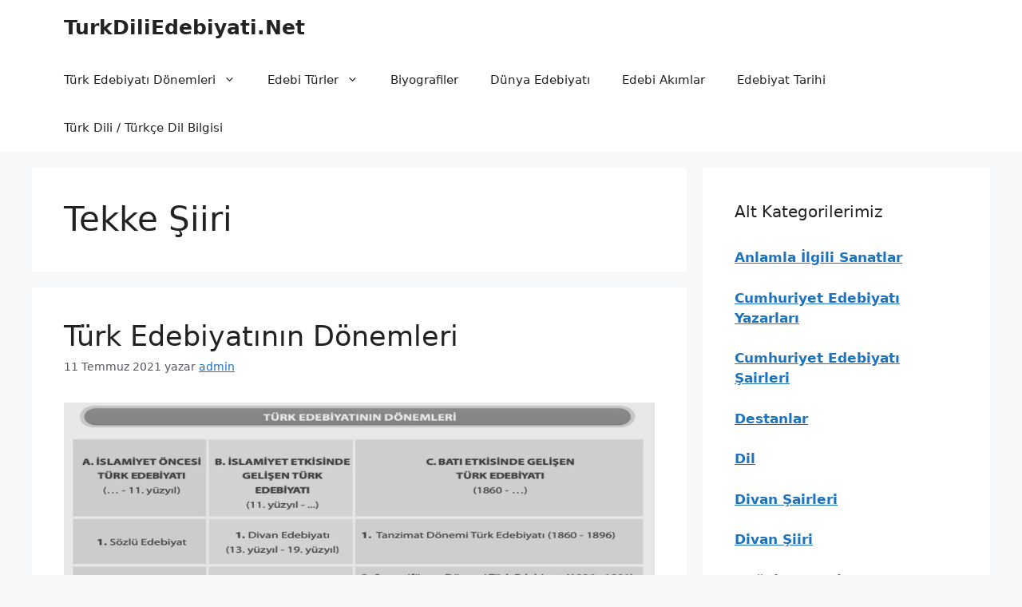

--- FILE ---
content_type: text/html; charset=UTF-8
request_url: https://www.turkdiliedebiyati.net/edebiyat/tekke-siiri/
body_size: 11710
content:
<!DOCTYPE html>
<html lang="tr" prefix="og: https://ogp.me/ns#">
<head>
	<meta charset="UTF-8">
		<style>img:is([sizes="auto" i], [sizes^="auto," i]) { contain-intrinsic-size: 3000px 1500px }</style>
	<meta name="viewport" content="width=device-width, initial-scale=1">
<!-- Rank Math&#039;a Göre Arama Motoru Optimizasyonu - https://rankmath.com/ -->
<title>Tekke Şiiri | TurkDiliEdebiyati.Net</title>
<meta name="robots" content="follow, index, max-snippet:-1, max-video-preview:-1, max-image-preview:large"/>
<link rel="canonical" href="https://www.turkdiliedebiyati.net/edebiyat/tekke-siiri/" />
<meta property="og:locale" content="tr_TR" />
<meta property="og:type" content="article" />
<meta property="og:title" content="Tekke Şiiri | TurkDiliEdebiyati.Net" />
<meta property="og:url" content="https://www.turkdiliedebiyati.net/edebiyat/tekke-siiri/" />
<meta property="og:site_name" content="TurkDiliEdebiyati.Net" />
<meta name="twitter:card" content="summary_large_image" />
<meta name="twitter:title" content="Tekke Şiiri | TurkDiliEdebiyati.Net" />
<meta name="twitter:label1" content="Yazılar" />
<meta name="twitter:data1" content="4" />
<script type="application/ld+json" class="rank-math-schema">{"@context":"https://schema.org","@graph":[{"@type":"LocalBusiness","@id":"https://www.turkdiliedebiyati.net/#organization","name":"TurkDiliEdebiyati.Net","url":"https://www.turkdiliedebiyati.net","openingHours":["Monday,Tuesday,Wednesday,Thursday,Friday,Saturday,Sunday 09:00-17:00-09:00"]},{"@type":"WebSite","@id":"https://www.turkdiliedebiyati.net/#website","url":"https://www.turkdiliedebiyati.net","name":"TurkDiliEdebiyati.Net","alternateName":"T\u00fcrk\u00e7e, T\u00fcrk Dili ve Edebiyat\u0131 \u00d6\u011fretmenleri","publisher":{"@id":"https://www.turkdiliedebiyati.net/#organization"},"inLanguage":"tr"},{"@type":"BreadcrumbList","@id":"https://www.turkdiliedebiyati.net/edebiyat/tekke-siiri/#breadcrumb","itemListElement":[{"@type":"ListItem","position":"1","item":{"@id":"https://www.turkdiliedebiyati.net","name":"T\u00fcrk Dili ve Edebiyat\u0131"}},{"@type":"ListItem","position":"2","item":{"@id":"https://www.turkdiliedebiyati.net/edebiyat/tekke-siiri/","name":"Tekke \u015eiiri"}}]},{"@type":"CollectionPage","@id":"https://www.turkdiliedebiyati.net/edebiyat/tekke-siiri/#webpage","url":"https://www.turkdiliedebiyati.net/edebiyat/tekke-siiri/","name":"Tekke \u015eiiri | TurkDiliEdebiyati.Net","isPartOf":{"@id":"https://www.turkdiliedebiyati.net/#website"},"inLanguage":"tr","breadcrumb":{"@id":"https://www.turkdiliedebiyati.net/edebiyat/tekke-siiri/#breadcrumb"}}]}</script>
<!-- /Rank Math WordPress SEO eklentisi -->

<link rel="alternate" type="application/rss+xml" title="TurkDiliEdebiyati.Net &raquo; akışı" href="https://www.turkdiliedebiyati.net/feed/" />
<link rel="alternate" type="application/rss+xml" title="TurkDiliEdebiyati.Net &raquo; yorum akışı" href="https://www.turkdiliedebiyati.net/comments/feed/" />
<link rel="alternate" type="application/rss+xml" title="TurkDiliEdebiyati.Net &raquo; Tekke Şiiri etiket akışı" href="https://www.turkdiliedebiyati.net/edebiyat/tekke-siiri/feed/" />
<link rel='stylesheet' id='wp-block-library-css' href='https://www.turkdiliedebiyati.net/wp-includes/css/dist/block-library/style.min.css?ver=6.8.3' media='all' />
<style id='classic-theme-styles-inline-css'>
/*! This file is auto-generated */
.wp-block-button__link{color:#fff;background-color:#32373c;border-radius:9999px;box-shadow:none;text-decoration:none;padding:calc(.667em + 2px) calc(1.333em + 2px);font-size:1.125em}.wp-block-file__button{background:#32373c;color:#fff;text-decoration:none}
</style>
<style id='global-styles-inline-css'>
:root{--wp--preset--aspect-ratio--square: 1;--wp--preset--aspect-ratio--4-3: 4/3;--wp--preset--aspect-ratio--3-4: 3/4;--wp--preset--aspect-ratio--3-2: 3/2;--wp--preset--aspect-ratio--2-3: 2/3;--wp--preset--aspect-ratio--16-9: 16/9;--wp--preset--aspect-ratio--9-16: 9/16;--wp--preset--color--black: #000000;--wp--preset--color--cyan-bluish-gray: #abb8c3;--wp--preset--color--white: #ffffff;--wp--preset--color--pale-pink: #f78da7;--wp--preset--color--vivid-red: #cf2e2e;--wp--preset--color--luminous-vivid-orange: #ff6900;--wp--preset--color--luminous-vivid-amber: #fcb900;--wp--preset--color--light-green-cyan: #7bdcb5;--wp--preset--color--vivid-green-cyan: #00d084;--wp--preset--color--pale-cyan-blue: #8ed1fc;--wp--preset--color--vivid-cyan-blue: #0693e3;--wp--preset--color--vivid-purple: #9b51e0;--wp--preset--color--contrast: var(--contrast);--wp--preset--color--contrast-2: var(--contrast-2);--wp--preset--color--contrast-3: var(--contrast-3);--wp--preset--color--base: var(--base);--wp--preset--color--base-2: var(--base-2);--wp--preset--color--base-3: var(--base-3);--wp--preset--color--accent: var(--accent);--wp--preset--gradient--vivid-cyan-blue-to-vivid-purple: linear-gradient(135deg,rgba(6,147,227,1) 0%,rgb(155,81,224) 100%);--wp--preset--gradient--light-green-cyan-to-vivid-green-cyan: linear-gradient(135deg,rgb(122,220,180) 0%,rgb(0,208,130) 100%);--wp--preset--gradient--luminous-vivid-amber-to-luminous-vivid-orange: linear-gradient(135deg,rgba(252,185,0,1) 0%,rgba(255,105,0,1) 100%);--wp--preset--gradient--luminous-vivid-orange-to-vivid-red: linear-gradient(135deg,rgba(255,105,0,1) 0%,rgb(207,46,46) 100%);--wp--preset--gradient--very-light-gray-to-cyan-bluish-gray: linear-gradient(135deg,rgb(238,238,238) 0%,rgb(169,184,195) 100%);--wp--preset--gradient--cool-to-warm-spectrum: linear-gradient(135deg,rgb(74,234,220) 0%,rgb(151,120,209) 20%,rgb(207,42,186) 40%,rgb(238,44,130) 60%,rgb(251,105,98) 80%,rgb(254,248,76) 100%);--wp--preset--gradient--blush-light-purple: linear-gradient(135deg,rgb(255,206,236) 0%,rgb(152,150,240) 100%);--wp--preset--gradient--blush-bordeaux: linear-gradient(135deg,rgb(254,205,165) 0%,rgb(254,45,45) 50%,rgb(107,0,62) 100%);--wp--preset--gradient--luminous-dusk: linear-gradient(135deg,rgb(255,203,112) 0%,rgb(199,81,192) 50%,rgb(65,88,208) 100%);--wp--preset--gradient--pale-ocean: linear-gradient(135deg,rgb(255,245,203) 0%,rgb(182,227,212) 50%,rgb(51,167,181) 100%);--wp--preset--gradient--electric-grass: linear-gradient(135deg,rgb(202,248,128) 0%,rgb(113,206,126) 100%);--wp--preset--gradient--midnight: linear-gradient(135deg,rgb(2,3,129) 0%,rgb(40,116,252) 100%);--wp--preset--font-size--small: 13px;--wp--preset--font-size--medium: 20px;--wp--preset--font-size--large: 36px;--wp--preset--font-size--x-large: 42px;--wp--preset--spacing--20: 0.44rem;--wp--preset--spacing--30: 0.67rem;--wp--preset--spacing--40: 1rem;--wp--preset--spacing--50: 1.5rem;--wp--preset--spacing--60: 2.25rem;--wp--preset--spacing--70: 3.38rem;--wp--preset--spacing--80: 5.06rem;--wp--preset--shadow--natural: 6px 6px 9px rgba(0, 0, 0, 0.2);--wp--preset--shadow--deep: 12px 12px 50px rgba(0, 0, 0, 0.4);--wp--preset--shadow--sharp: 6px 6px 0px rgba(0, 0, 0, 0.2);--wp--preset--shadow--outlined: 6px 6px 0px -3px rgba(255, 255, 255, 1), 6px 6px rgba(0, 0, 0, 1);--wp--preset--shadow--crisp: 6px 6px 0px rgba(0, 0, 0, 1);}:where(.is-layout-flex){gap: 0.5em;}:where(.is-layout-grid){gap: 0.5em;}body .is-layout-flex{display: flex;}.is-layout-flex{flex-wrap: wrap;align-items: center;}.is-layout-flex > :is(*, div){margin: 0;}body .is-layout-grid{display: grid;}.is-layout-grid > :is(*, div){margin: 0;}:where(.wp-block-columns.is-layout-flex){gap: 2em;}:where(.wp-block-columns.is-layout-grid){gap: 2em;}:where(.wp-block-post-template.is-layout-flex){gap: 1.25em;}:where(.wp-block-post-template.is-layout-grid){gap: 1.25em;}.has-black-color{color: var(--wp--preset--color--black) !important;}.has-cyan-bluish-gray-color{color: var(--wp--preset--color--cyan-bluish-gray) !important;}.has-white-color{color: var(--wp--preset--color--white) !important;}.has-pale-pink-color{color: var(--wp--preset--color--pale-pink) !important;}.has-vivid-red-color{color: var(--wp--preset--color--vivid-red) !important;}.has-luminous-vivid-orange-color{color: var(--wp--preset--color--luminous-vivid-orange) !important;}.has-luminous-vivid-amber-color{color: var(--wp--preset--color--luminous-vivid-amber) !important;}.has-light-green-cyan-color{color: var(--wp--preset--color--light-green-cyan) !important;}.has-vivid-green-cyan-color{color: var(--wp--preset--color--vivid-green-cyan) !important;}.has-pale-cyan-blue-color{color: var(--wp--preset--color--pale-cyan-blue) !important;}.has-vivid-cyan-blue-color{color: var(--wp--preset--color--vivid-cyan-blue) !important;}.has-vivid-purple-color{color: var(--wp--preset--color--vivid-purple) !important;}.has-black-background-color{background-color: var(--wp--preset--color--black) !important;}.has-cyan-bluish-gray-background-color{background-color: var(--wp--preset--color--cyan-bluish-gray) !important;}.has-white-background-color{background-color: var(--wp--preset--color--white) !important;}.has-pale-pink-background-color{background-color: var(--wp--preset--color--pale-pink) !important;}.has-vivid-red-background-color{background-color: var(--wp--preset--color--vivid-red) !important;}.has-luminous-vivid-orange-background-color{background-color: var(--wp--preset--color--luminous-vivid-orange) !important;}.has-luminous-vivid-amber-background-color{background-color: var(--wp--preset--color--luminous-vivid-amber) !important;}.has-light-green-cyan-background-color{background-color: var(--wp--preset--color--light-green-cyan) !important;}.has-vivid-green-cyan-background-color{background-color: var(--wp--preset--color--vivid-green-cyan) !important;}.has-pale-cyan-blue-background-color{background-color: var(--wp--preset--color--pale-cyan-blue) !important;}.has-vivid-cyan-blue-background-color{background-color: var(--wp--preset--color--vivid-cyan-blue) !important;}.has-vivid-purple-background-color{background-color: var(--wp--preset--color--vivid-purple) !important;}.has-black-border-color{border-color: var(--wp--preset--color--black) !important;}.has-cyan-bluish-gray-border-color{border-color: var(--wp--preset--color--cyan-bluish-gray) !important;}.has-white-border-color{border-color: var(--wp--preset--color--white) !important;}.has-pale-pink-border-color{border-color: var(--wp--preset--color--pale-pink) !important;}.has-vivid-red-border-color{border-color: var(--wp--preset--color--vivid-red) !important;}.has-luminous-vivid-orange-border-color{border-color: var(--wp--preset--color--luminous-vivid-orange) !important;}.has-luminous-vivid-amber-border-color{border-color: var(--wp--preset--color--luminous-vivid-amber) !important;}.has-light-green-cyan-border-color{border-color: var(--wp--preset--color--light-green-cyan) !important;}.has-vivid-green-cyan-border-color{border-color: var(--wp--preset--color--vivid-green-cyan) !important;}.has-pale-cyan-blue-border-color{border-color: var(--wp--preset--color--pale-cyan-blue) !important;}.has-vivid-cyan-blue-border-color{border-color: var(--wp--preset--color--vivid-cyan-blue) !important;}.has-vivid-purple-border-color{border-color: var(--wp--preset--color--vivid-purple) !important;}.has-vivid-cyan-blue-to-vivid-purple-gradient-background{background: var(--wp--preset--gradient--vivid-cyan-blue-to-vivid-purple) !important;}.has-light-green-cyan-to-vivid-green-cyan-gradient-background{background: var(--wp--preset--gradient--light-green-cyan-to-vivid-green-cyan) !important;}.has-luminous-vivid-amber-to-luminous-vivid-orange-gradient-background{background: var(--wp--preset--gradient--luminous-vivid-amber-to-luminous-vivid-orange) !important;}.has-luminous-vivid-orange-to-vivid-red-gradient-background{background: var(--wp--preset--gradient--luminous-vivid-orange-to-vivid-red) !important;}.has-very-light-gray-to-cyan-bluish-gray-gradient-background{background: var(--wp--preset--gradient--very-light-gray-to-cyan-bluish-gray) !important;}.has-cool-to-warm-spectrum-gradient-background{background: var(--wp--preset--gradient--cool-to-warm-spectrum) !important;}.has-blush-light-purple-gradient-background{background: var(--wp--preset--gradient--blush-light-purple) !important;}.has-blush-bordeaux-gradient-background{background: var(--wp--preset--gradient--blush-bordeaux) !important;}.has-luminous-dusk-gradient-background{background: var(--wp--preset--gradient--luminous-dusk) !important;}.has-pale-ocean-gradient-background{background: var(--wp--preset--gradient--pale-ocean) !important;}.has-electric-grass-gradient-background{background: var(--wp--preset--gradient--electric-grass) !important;}.has-midnight-gradient-background{background: var(--wp--preset--gradient--midnight) !important;}.has-small-font-size{font-size: var(--wp--preset--font-size--small) !important;}.has-medium-font-size{font-size: var(--wp--preset--font-size--medium) !important;}.has-large-font-size{font-size: var(--wp--preset--font-size--large) !important;}.has-x-large-font-size{font-size: var(--wp--preset--font-size--x-large) !important;}
:where(.wp-block-post-template.is-layout-flex){gap: 1.25em;}:where(.wp-block-post-template.is-layout-grid){gap: 1.25em;}
:where(.wp-block-columns.is-layout-flex){gap: 2em;}:where(.wp-block-columns.is-layout-grid){gap: 2em;}
:root :where(.wp-block-pullquote){font-size: 1.5em;line-height: 1.6;}
</style>
<link rel='stylesheet' id='pdfprnt_frontend-css' href='https://www.turkdiliedebiyati.net/wp-content/plugins/pdf-print/css/frontend.css?ver=2.4.4' media='all' />
<link rel='stylesheet' id='generate-style-css' href='https://www.turkdiliedebiyati.net/wp-content/themes/generatepress/assets/css/main.min.css?ver=3.6.0' media='all' />
<style id='generate-style-inline-css'>
body{background-color:var(--base-2);color:var(--contrast);}a{color:var(--accent);}a{text-decoration:underline;}.entry-title a, .site-branding a, a.button, .wp-block-button__link, .main-navigation a{text-decoration:none;}a:hover, a:focus, a:active{color:var(--contrast);}.wp-block-group__inner-container{max-width:1200px;margin-left:auto;margin-right:auto;}:root{--contrast:#222222;--contrast-2:#575760;--contrast-3:#b2b2be;--base:#f0f0f0;--base-2:#f7f8f9;--base-3:#ffffff;--accent:#1e73be;}:root .has-contrast-color{color:var(--contrast);}:root .has-contrast-background-color{background-color:var(--contrast);}:root .has-contrast-2-color{color:var(--contrast-2);}:root .has-contrast-2-background-color{background-color:var(--contrast-2);}:root .has-contrast-3-color{color:var(--contrast-3);}:root .has-contrast-3-background-color{background-color:var(--contrast-3);}:root .has-base-color{color:var(--base);}:root .has-base-background-color{background-color:var(--base);}:root .has-base-2-color{color:var(--base-2);}:root .has-base-2-background-color{background-color:var(--base-2);}:root .has-base-3-color{color:var(--base-3);}:root .has-base-3-background-color{background-color:var(--base-3);}:root .has-accent-color{color:var(--accent);}:root .has-accent-background-color{background-color:var(--accent);}.top-bar{background-color:#636363;color:#ffffff;}.top-bar a{color:#ffffff;}.top-bar a:hover{color:#303030;}.site-header{background-color:var(--base-3);}.main-title a,.main-title a:hover{color:var(--contrast);}.site-description{color:var(--contrast-2);}.mobile-menu-control-wrapper .menu-toggle,.mobile-menu-control-wrapper .menu-toggle:hover,.mobile-menu-control-wrapper .menu-toggle:focus,.has-inline-mobile-toggle #site-navigation.toggled{background-color:rgba(0, 0, 0, 0.02);}.main-navigation,.main-navigation ul ul{background-color:var(--base-3);}.main-navigation .main-nav ul li a, .main-navigation .menu-toggle, .main-navigation .menu-bar-items{color:var(--contrast);}.main-navigation .main-nav ul li:not([class*="current-menu-"]):hover > a, .main-navigation .main-nav ul li:not([class*="current-menu-"]):focus > a, .main-navigation .main-nav ul li.sfHover:not([class*="current-menu-"]) > a, .main-navigation .menu-bar-item:hover > a, .main-navigation .menu-bar-item.sfHover > a{color:var(--accent);}button.menu-toggle:hover,button.menu-toggle:focus{color:var(--contrast);}.main-navigation .main-nav ul li[class*="current-menu-"] > a{color:var(--accent);}.navigation-search input[type="search"],.navigation-search input[type="search"]:active, .navigation-search input[type="search"]:focus, .main-navigation .main-nav ul li.search-item.active > a, .main-navigation .menu-bar-items .search-item.active > a{color:var(--accent);}.main-navigation ul ul{background-color:var(--base);}.separate-containers .inside-article, .separate-containers .comments-area, .separate-containers .page-header, .one-container .container, .separate-containers .paging-navigation, .inside-page-header{background-color:var(--base-3);}.entry-title a{color:var(--contrast);}.entry-title a:hover{color:var(--contrast-2);}.entry-meta{color:var(--contrast-2);}.sidebar .widget{background-color:var(--base-3);}.footer-widgets{background-color:var(--base-3);}.site-info{background-color:var(--base-3);}input[type="text"],input[type="email"],input[type="url"],input[type="password"],input[type="search"],input[type="tel"],input[type="number"],textarea,select{color:var(--contrast);background-color:var(--base-2);border-color:var(--base);}input[type="text"]:focus,input[type="email"]:focus,input[type="url"]:focus,input[type="password"]:focus,input[type="search"]:focus,input[type="tel"]:focus,input[type="number"]:focus,textarea:focus,select:focus{color:var(--contrast);background-color:var(--base-2);border-color:var(--contrast-3);}button,html input[type="button"],input[type="reset"],input[type="submit"],a.button,a.wp-block-button__link:not(.has-background){color:#ffffff;background-color:#55555e;}button:hover,html input[type="button"]:hover,input[type="reset"]:hover,input[type="submit"]:hover,a.button:hover,button:focus,html input[type="button"]:focus,input[type="reset"]:focus,input[type="submit"]:focus,a.button:focus,a.wp-block-button__link:not(.has-background):active,a.wp-block-button__link:not(.has-background):focus,a.wp-block-button__link:not(.has-background):hover{color:#ffffff;background-color:#3f4047;}a.generate-back-to-top{background-color:rgba( 0,0,0,0.4 );color:#ffffff;}a.generate-back-to-top:hover,a.generate-back-to-top:focus{background-color:rgba( 0,0,0,0.6 );color:#ffffff;}:root{--gp-search-modal-bg-color:var(--base-3);--gp-search-modal-text-color:var(--contrast);--gp-search-modal-overlay-bg-color:rgba(0,0,0,0.2);}@media (max-width:768px){.main-navigation .menu-bar-item:hover > a, .main-navigation .menu-bar-item.sfHover > a{background:none;color:var(--contrast);}}.nav-below-header .main-navigation .inside-navigation.grid-container, .nav-above-header .main-navigation .inside-navigation.grid-container{padding:0px 20px 0px 20px;}.site-main .wp-block-group__inner-container{padding:40px;}.separate-containers .paging-navigation{padding-top:20px;padding-bottom:20px;}.entry-content .alignwide, body:not(.no-sidebar) .entry-content .alignfull{margin-left:-40px;width:calc(100% + 80px);max-width:calc(100% + 80px);}.rtl .menu-item-has-children .dropdown-menu-toggle{padding-left:20px;}.rtl .main-navigation .main-nav ul li.menu-item-has-children > a{padding-right:20px;}@media (max-width:768px){.separate-containers .inside-article, .separate-containers .comments-area, .separate-containers .page-header, .separate-containers .paging-navigation, .one-container .site-content, .inside-page-header{padding:30px;}.site-main .wp-block-group__inner-container{padding:30px;}.inside-top-bar{padding-right:30px;padding-left:30px;}.inside-header{padding-right:30px;padding-left:30px;}.widget-area .widget{padding-top:30px;padding-right:30px;padding-bottom:30px;padding-left:30px;}.footer-widgets-container{padding-top:30px;padding-right:30px;padding-bottom:30px;padding-left:30px;}.inside-site-info{padding-right:30px;padding-left:30px;}.entry-content .alignwide, body:not(.no-sidebar) .entry-content .alignfull{margin-left:-30px;width:calc(100% + 60px);max-width:calc(100% + 60px);}.one-container .site-main .paging-navigation{margin-bottom:20px;}}/* End cached CSS */.is-right-sidebar{width:30%;}.is-left-sidebar{width:30%;}.site-content .content-area{width:70%;}@media (max-width:768px){.main-navigation .menu-toggle,.sidebar-nav-mobile:not(#sticky-placeholder){display:block;}.main-navigation ul,.gen-sidebar-nav,.main-navigation:not(.slideout-navigation):not(.toggled) .main-nav > ul,.has-inline-mobile-toggle #site-navigation .inside-navigation > *:not(.navigation-search):not(.main-nav){display:none;}.nav-align-right .inside-navigation,.nav-align-center .inside-navigation{justify-content:space-between;}}
</style>
<link rel="https://api.w.org/" href="https://www.turkdiliedebiyati.net/wp-json/" /><link rel="alternate" title="JSON" type="application/json" href="https://www.turkdiliedebiyati.net/wp-json/wp/v2/tags/56" /><link rel="EditURI" type="application/rsd+xml" title="RSD" href="https://www.turkdiliedebiyati.net/xmlrpc.php?rsd" />
<meta name="generator" content="WordPress 6.8.3" />
</head>

<body class="archive tag tag-tekke-siiri tag-56 wp-embed-responsive wp-theme-generatepress right-sidebar nav-below-header separate-containers header-aligned-left dropdown-hover" itemtype="https://schema.org/Blog" itemscope>
	<a class="screen-reader-text skip-link" href="#content" title="İçeriğe atla">İçeriğe atla</a>		<header class="site-header" id="masthead" aria-label="Site"  itemtype="https://schema.org/WPHeader" itemscope>
			<div class="inside-header grid-container">
				<div class="site-branding">
						<p class="main-title" itemprop="headline">
					<a href="https://www.turkdiliedebiyati.net/" rel="home">TurkDiliEdebiyati.Net</a>
				</p>
						
					</div>			</div>
		</header>
				<nav class="main-navigation sub-menu-right" id="site-navigation" aria-label="Primary"  itemtype="https://schema.org/SiteNavigationElement" itemscope>
			<div class="inside-navigation grid-container">
								<button class="menu-toggle" aria-controls="primary-menu" aria-expanded="false">
					<span class="gp-icon icon-menu-bars"><svg viewBox="0 0 512 512" aria-hidden="true" xmlns="http://www.w3.org/2000/svg" width="1em" height="1em"><path d="M0 96c0-13.255 10.745-24 24-24h464c13.255 0 24 10.745 24 24s-10.745 24-24 24H24c-13.255 0-24-10.745-24-24zm0 160c0-13.255 10.745-24 24-24h464c13.255 0 24 10.745 24 24s-10.745 24-24 24H24c-13.255 0-24-10.745-24-24zm0 160c0-13.255 10.745-24 24-24h464c13.255 0 24 10.745 24 24s-10.745 24-24 24H24c-13.255 0-24-10.745-24-24z" /></svg><svg viewBox="0 0 512 512" aria-hidden="true" xmlns="http://www.w3.org/2000/svg" width="1em" height="1em"><path d="M71.029 71.029c9.373-9.372 24.569-9.372 33.942 0L256 222.059l151.029-151.03c9.373-9.372 24.569-9.372 33.942 0 9.372 9.373 9.372 24.569 0 33.942L289.941 256l151.03 151.029c9.372 9.373 9.372 24.569 0 33.942-9.373 9.372-24.569 9.372-33.942 0L256 289.941l-151.029 151.03c-9.373 9.372-24.569 9.372-33.942 0-9.372-9.373-9.372-24.569 0-33.942L222.059 256 71.029 104.971c-9.372-9.373-9.372-24.569 0-33.942z" /></svg></span><span class="mobile-menu">Menü</span>				</button>
				<div id="primary-menu" class="main-nav"><ul id="menu-deneme" class=" menu sf-menu"><li id="menu-item-839" class="menu-item menu-item-type-custom menu-item-object-custom menu-item-has-children menu-item-839"><a href="https://www.turkdiliedebiyati.net/turk-edebiyatinin-donemleri/">Türk Edebiyatı Dönemleri<span role="presentation" class="dropdown-menu-toggle"><span class="gp-icon icon-arrow"><svg viewBox="0 0 330 512" aria-hidden="true" xmlns="http://www.w3.org/2000/svg" width="1em" height="1em"><path d="M305.913 197.085c0 2.266-1.133 4.815-2.833 6.514L171.087 335.593c-1.7 1.7-4.249 2.832-6.515 2.832s-4.815-1.133-6.515-2.832L26.064 203.599c-1.7-1.7-2.832-4.248-2.832-6.514s1.132-4.816 2.832-6.515l14.162-14.163c1.7-1.699 3.966-2.832 6.515-2.832 2.266 0 4.815 1.133 6.515 2.832l111.316 111.317 111.316-111.317c1.7-1.699 4.249-2.832 6.515-2.832s4.815 1.133 6.515 2.832l14.162 14.163c1.7 1.7 2.833 4.249 2.833 6.515z" /></svg></span></span></a>
<ul class="sub-menu">
	<li id="menu-item-554" class="menu-item menu-item-type-taxonomy menu-item-object-category menu-item-has-children menu-item-554"><a href="https://www.turkdiliedebiyati.net/bati-etkisinde-gelisen-turk-edebiyati/">Batı Etkisinde Gelişen Türk Edebiyatı<span role="presentation" class="dropdown-menu-toggle"><span class="gp-icon icon-arrow-right"><svg viewBox="0 0 192 512" aria-hidden="true" xmlns="http://www.w3.org/2000/svg" width="1em" height="1em" fill-rule="evenodd" clip-rule="evenodd" stroke-linejoin="round" stroke-miterlimit="1.414"><path d="M178.425 256.001c0 2.266-1.133 4.815-2.832 6.515L43.599 394.509c-1.7 1.7-4.248 2.833-6.514 2.833s-4.816-1.133-6.515-2.833l-14.163-14.162c-1.699-1.7-2.832-3.966-2.832-6.515 0-2.266 1.133-4.815 2.832-6.515l111.317-111.316L16.407 144.685c-1.699-1.7-2.832-4.249-2.832-6.515s1.133-4.815 2.832-6.515l14.163-14.162c1.7-1.7 4.249-2.833 6.515-2.833s4.815 1.133 6.514 2.833l131.994 131.993c1.7 1.7 2.832 4.249 2.832 6.515z" fill-rule="nonzero" /></svg></span></span></a>
	<ul class="sub-menu">
		<li id="menu-item-840" class="menu-item menu-item-type-taxonomy menu-item-object-category menu-item-840"><a href="https://www.turkdiliedebiyati.net/bati-etkisinde-gelisen-turk-edebiyati/cumhuriyet-donemi-turk-edebiyati/">Cumhuriyet Dönemi Türk Edebiyatı</a></li>
		<li id="menu-item-842" class="menu-item menu-item-type-taxonomy menu-item-object-category menu-item-842"><a href="https://www.turkdiliedebiyati.net/bati-etkisinde-gelisen-turk-edebiyati/milli-edebiyat/">Milli Edebiyat</a></li>
		<li id="menu-item-841" class="menu-item menu-item-type-taxonomy menu-item-object-category menu-item-841"><a href="https://www.turkdiliedebiyati.net/bati-etkisinde-gelisen-turk-edebiyati/fecr-i-ati-edebiyati/">Fecr-i Ati Edebiyatı</a></li>
		<li id="menu-item-843" class="menu-item menu-item-type-taxonomy menu-item-object-category menu-item-843"><a href="https://www.turkdiliedebiyati.net/bati-etkisinde-gelisen-turk-edebiyati/servet-i-funun-edebiyati/">Servet-i Fünun Edebiyatı</a></li>
		<li id="menu-item-844" class="menu-item menu-item-type-taxonomy menu-item-object-category menu-item-844"><a href="https://www.turkdiliedebiyati.net/bati-etkisinde-gelisen-turk-edebiyati/tanzimat-edebiyati/">Tanzimat Edebiyatı</a></li>
	</ul>
</li>
	<li id="menu-item-846" class="menu-item menu-item-type-taxonomy menu-item-object-category menu-item-has-children menu-item-846"><a href="https://www.turkdiliedebiyati.net/halk-edebiyati/">Halk Edebiyatı<span role="presentation" class="dropdown-menu-toggle"><span class="gp-icon icon-arrow-right"><svg viewBox="0 0 192 512" aria-hidden="true" xmlns="http://www.w3.org/2000/svg" width="1em" height="1em" fill-rule="evenodd" clip-rule="evenodd" stroke-linejoin="round" stroke-miterlimit="1.414"><path d="M178.425 256.001c0 2.266-1.133 4.815-2.832 6.515L43.599 394.509c-1.7 1.7-4.248 2.833-6.514 2.833s-4.816-1.133-6.515-2.833l-14.163-14.162c-1.699-1.7-2.832-3.966-2.832-6.515 0-2.266 1.133-4.815 2.832-6.515l111.317-111.316L16.407 144.685c-1.699-1.7-2.832-4.249-2.832-6.515s1.133-4.815 2.832-6.515l14.163-14.162c1.7-1.7 4.249-2.833 6.515-2.833s4.815 1.133 6.514 2.833l131.994 131.993c1.7 1.7 2.832 4.249 2.832 6.515z" fill-rule="nonzero" /></svg></span></span></a>
	<ul class="sub-menu">
		<li id="menu-item-847" class="menu-item menu-item-type-taxonomy menu-item-object-category menu-item-847"><a href="https://www.turkdiliedebiyati.net/halk-edebiyati/anonim-halk-edebiyati/">Anonim Halk Edebiyatı</a></li>
		<li id="menu-item-848" class="menu-item menu-item-type-taxonomy menu-item-object-category menu-item-848"><a href="https://www.turkdiliedebiyati.net/halk-edebiyati/asik-edebiyati/">Aşık Edebiyatı</a></li>
		<li id="menu-item-849" class="menu-item menu-item-type-taxonomy menu-item-object-category menu-item-849"><a href="https://www.turkdiliedebiyati.net/halk-edebiyati/tasavvuf-edebiyati/">Tasavvuf Edebiyatı</a></li>
	</ul>
</li>
	<li id="menu-item-850" class="menu-item menu-item-type-taxonomy menu-item-object-category menu-item-850"><a href="https://www.turkdiliedebiyati.net/divan-edebiyati/">Divan Edebiyatı</a></li>
	<li id="menu-item-851" class="menu-item menu-item-type-taxonomy menu-item-object-category menu-item-851"><a href="https://www.turkdiliedebiyati.net/islamiyet-oncesi-turk-edebiyati/">İslamiyet Öncesi Türk Edebiyatı</a></li>
</ul>
</li>
<li id="menu-item-861" class="menu-item menu-item-type-custom menu-item-object-custom menu-item-has-children menu-item-861"><a href="https://www.turkdiliedebiyati.net/edebiyat/edebi-turler/">Edebi Türler<span role="presentation" class="dropdown-menu-toggle"><span class="gp-icon icon-arrow"><svg viewBox="0 0 330 512" aria-hidden="true" xmlns="http://www.w3.org/2000/svg" width="1em" height="1em"><path d="M305.913 197.085c0 2.266-1.133 4.815-2.833 6.514L171.087 335.593c-1.7 1.7-4.249 2.832-6.515 2.832s-4.815-1.133-6.515-2.832L26.064 203.599c-1.7-1.7-2.832-4.248-2.832-6.514s1.132-4.816 2.832-6.515l14.162-14.163c1.7-1.699 3.966-2.832 6.515-2.832 2.266 0 4.815 1.133 6.515 2.832l111.316 111.317 111.316-111.317c1.7-1.699 4.249-2.832 6.515-2.832s4.815 1.133 6.515 2.832l14.162 14.163c1.7 1.7 2.833 4.249 2.833 6.515z" /></svg></span></span></a>
<ul class="sub-menu">
	<li id="menu-item-858" class="menu-item menu-item-type-taxonomy menu-item-object-category menu-item-has-children menu-item-858"><a href="https://www.turkdiliedebiyati.net/siir/">Şiir<span role="presentation" class="dropdown-menu-toggle"><span class="gp-icon icon-arrow-right"><svg viewBox="0 0 192 512" aria-hidden="true" xmlns="http://www.w3.org/2000/svg" width="1em" height="1em" fill-rule="evenodd" clip-rule="evenodd" stroke-linejoin="round" stroke-miterlimit="1.414"><path d="M178.425 256.001c0 2.266-1.133 4.815-2.832 6.515L43.599 394.509c-1.7 1.7-4.248 2.833-6.514 2.833s-4.816-1.133-6.515-2.833l-14.163-14.162c-1.699-1.7-2.832-3.966-2.832-6.515 0-2.266 1.133-4.815 2.832-6.515l111.317-111.316L16.407 144.685c-1.699-1.7-2.832-4.249-2.832-6.515s1.133-4.815 2.832-6.515l14.163-14.162c1.7-1.7 4.249-2.833 6.515-2.833s4.815 1.133 6.514 2.833l131.994 131.993c1.7 1.7 2.832 4.249 2.832 6.515z" fill-rule="nonzero" /></svg></span></span></a>
	<ul class="sub-menu">
		<li id="menu-item-859" class="menu-item menu-item-type-taxonomy menu-item-object-category menu-item-859"><a href="https://www.turkdiliedebiyati.net/siir/edebi-sanatlar/">Edebi Sanatlar</a></li>
		<li id="menu-item-860" class="menu-item menu-item-type-taxonomy menu-item-object-category menu-item-860"><a href="https://www.turkdiliedebiyati.net/siir/nazim-bicimleri/">Nazım Biçimleri (Şekilleri)</a></li>
	</ul>
</li>
	<li id="menu-item-857" class="menu-item menu-item-type-taxonomy menu-item-object-category menu-item-857"><a href="https://www.turkdiliedebiyati.net/roman/">Roman</a></li>
	<li id="menu-item-856" class="menu-item menu-item-type-taxonomy menu-item-object-category menu-item-856"><a href="https://www.turkdiliedebiyati.net/kitap-ozetleri/">Kitap Özetleri</a></li>
	<li id="menu-item-855" class="menu-item menu-item-type-taxonomy menu-item-object-category menu-item-855"><a href="https://www.turkdiliedebiyati.net/hikaye-oyku/">Hikaye (Öykü)</a></li>
	<li id="menu-item-559" class="menu-item menu-item-type-taxonomy menu-item-object-category menu-item-559"><a href="https://www.turkdiliedebiyati.net/tiyatro/">Tiyatro</a></li>
</ul>
</li>
<li id="menu-item-852" class="menu-item menu-item-type-taxonomy menu-item-object-category menu-item-852"><a href="https://www.turkdiliedebiyati.net/biyografiler/">Biyografiler</a></li>
<li id="menu-item-853" class="menu-item menu-item-type-taxonomy menu-item-object-category menu-item-853"><a href="https://www.turkdiliedebiyati.net/dunya-edebiyati/">Dünya Edebiyatı</a></li>
<li id="menu-item-1367" class="menu-item menu-item-type-taxonomy menu-item-object-category menu-item-1367"><a href="https://www.turkdiliedebiyati.net/edebi-akimlar/">Edebi Akımlar</a></li>
<li id="menu-item-854" class="menu-item menu-item-type-taxonomy menu-item-object-category menu-item-854"><a href="https://www.turkdiliedebiyati.net/edebiyat-tarihi/">Edebiyat Tarihi</a></li>
<li id="menu-item-560" class="menu-item menu-item-type-taxonomy menu-item-object-category menu-item-560"><a href="https://www.turkdiliedebiyati.net/turk-dili-turkce/">Türk Dili / Türkçe Dil Bilgisi</a></li>
</ul></div>			</div>
		</nav>
		
	<div class="site grid-container container hfeed" id="page">
				<div class="site-content" id="content">
			
	<div class="content-area" id="primary">
		<main class="site-main" id="main">
					<header class="page-header" aria-label="Page">
			
			<h1 class="page-title">
				Tekke Şiiri			</h1>

					</header>
		<article id="post-1581" class="post-1581 post type-post status-publish format-standard has-post-thumbnail hentry category-genel-edebiyat-bilgileri category-anonim-halk-edebiyati category-asik-edebiyati category-bati-etkisinde-gelisen-turk-edebiyati category-cumhuriyet-donemi-turk-edebiyati category-divan-edebiyati category-dunya-edebiyati category-edebi-akimlar category-edebi-turler category-edebiyat-tarihi category-fecr-i-ati-edebiyati category-halk-edebiyati category-islamiyet-oncesi-turk-edebiyati category-milli-edebiyat category-roman category-servet-i-funun-edebiyati category-siir category-tanzimat-edebiyati category-tasavvuf-edebiyati category-tiyatro category-turk-tiyatrosu tag-cumhuriyet-edebiyati-sairleri tag-cumhuriyet-edebiyati-yazarlari tag-divan-sairleri tag-eski-turk-edebiyati tag-fecr-i-ati-sanatcilari tag-hikaye-yazarlari tag-yazili-edebiyat tag-milli-edebiyat-donemi-yazarlari tag-roman-yazarlari tag-sairlerin-hayati tag-sozlu-edebiyat tag-tasavvuf-siiri tag-tekke-siiri" itemtype="https://schema.org/CreativeWork" itemscope>
	<div class="inside-article">
					<header class="entry-header">
				<h2 class="entry-title" itemprop="headline"><a href="https://www.turkdiliedebiyati.net/turk-edebiyatinin-donemleri/" rel="bookmark">Türk Edebiyatının Dönemleri</a></h2>		<div class="entry-meta">
			<span class="posted-on"><time class="updated" datetime="2023-11-13T12:31:05+03:00" itemprop="dateModified">13 Kasım 2023</time><time class="entry-date published" datetime="2021-07-11T03:04:56+03:00" itemprop="datePublished">11 Temmuz 2021</time></span> <span class="byline">yazar <span class="author vcard" itemprop="author" itemtype="https://schema.org/Person" itemscope><a class="url fn n" href="https://www.turkdiliedebiyati.net/author/admin/" title="admin tarafından yazılmış tüm yazıları görüntüle" rel="author" itemprop="url"><span class="author-name" itemprop="name">admin</span></a></span></span> 		</div>
					</header>
			<div class="post-image">
						
						<a href="https://www.turkdiliedebiyati.net/turk-edebiyatinin-donemleri/">
							<img width="1114" height="625" src="https://www.turkdiliedebiyati.net/wp-content/uploads/2023/06/Turk-Edebiyatinin-Donemler.jpg" class="attachment-full size-full wp-post-image" alt="Türk Edebiyatının Dönemleri Turk Edebiyatinin Donemler" itemprop="image" decoding="async" fetchpriority="high" srcset="https://www.turkdiliedebiyati.net/wp-content/uploads/2023/06/Turk-Edebiyatinin-Donemler.jpg 1114w, https://www.turkdiliedebiyati.net/wp-content/uploads/2023/06/Turk-Edebiyatinin-Donemler-300x168.jpg 300w, https://www.turkdiliedebiyati.net/wp-content/uploads/2023/06/Turk-Edebiyatinin-Donemler-1024x575.jpg 1024w, https://www.turkdiliedebiyati.net/wp-content/uploads/2023/06/Turk-Edebiyatinin-Donemler-768x431.jpg 768w, https://www.turkdiliedebiyati.net/wp-content/uploads/2023/06/Turk-Edebiyatinin-Donemler-107x60.jpg 107w" sizes="(max-width: 1114px) 100vw, 1114px" title="Türk Edebiyatının Dönemleri 1 Tekke Şiiri">
						</a>
					</div>
			<div class="entry-summary" itemprop="text">
				<p>Türk Edebiyatının Dönemleri Nelerdir Türk edebiyatının evrimini anlamak için, edebiyat tarihini ana dönemlere ayırmak, tarihsel süreçlerin gereksinimlerine uygun bir yaklaşımı zorunlu kılar. Türk tarihi, sadece edebiyatın değil, aynı zamanda diğer sosyal kurumların incelenmesi açısından da üç ana döneme ayrılır: A. İslamlıktan Önceki Türk Edebiyatı: Türk edebiyatının ilk dönemi, İslâmiyet öncesi dönemde şekillenmiştir. Bu dönemde, Türklerin &#8230; <a title="Türk Edebiyatının Dönemleri" class="read-more" href="https://www.turkdiliedebiyati.net/turk-edebiyatinin-donemleri/" aria-label="Read more about Türk Edebiyatının Dönemleri">Devamını oku</a></p>
			</div>

				<footer class="entry-meta" aria-label="Entry meta">
			<span class="cat-links"><span class="gp-icon icon-categories"><svg viewBox="0 0 512 512" aria-hidden="true" xmlns="http://www.w3.org/2000/svg" width="1em" height="1em"><path d="M0 112c0-26.51 21.49-48 48-48h110.014a48 48 0 0143.592 27.907l12.349 26.791A16 16 0 00228.486 128H464c26.51 0 48 21.49 48 48v224c0 26.51-21.49 48-48 48H48c-26.51 0-48-21.49-48-48V112z" /></svg></span><span class="screen-reader-text">Kategoriler </span><a href="https://www.turkdiliedebiyati.net/genel-edebiyat-bilgileri/" rel="category tag">Genel Edebiyat Bilgileri</a>, <a href="https://www.turkdiliedebiyati.net/halk-edebiyati/anonim-halk-edebiyati/" rel="category tag">Anonim Halk Edebiyatı</a>, <a href="https://www.turkdiliedebiyati.net/halk-edebiyati/asik-edebiyati/" rel="category tag">Aşık Edebiyatı</a>, <a href="https://www.turkdiliedebiyati.net/bati-etkisinde-gelisen-turk-edebiyati/" rel="category tag">Batı Etkisinde Gelişen Türk Edebiyatı</a>, <a href="https://www.turkdiliedebiyati.net/bati-etkisinde-gelisen-turk-edebiyati/cumhuriyet-donemi-turk-edebiyati/" rel="category tag">Cumhuriyet Dönemi Türk Edebiyatı</a>, <a href="https://www.turkdiliedebiyati.net/divan-edebiyati/" rel="category tag">Divan Edebiyatı</a>, <a href="https://www.turkdiliedebiyati.net/dunya-edebiyati/" rel="category tag">Dünya Edebiyatı</a>, <a href="https://www.turkdiliedebiyati.net/edebi-akimlar/" rel="category tag">Edebi Akımlar</a>, <a href="https://www.turkdiliedebiyati.net/edebi-turler/" rel="category tag">Edebi Türler</a>, <a href="https://www.turkdiliedebiyati.net/edebiyat-tarihi/" rel="category tag">Edebiyat Tarihi</a>, <a href="https://www.turkdiliedebiyati.net/bati-etkisinde-gelisen-turk-edebiyati/fecr-i-ati-edebiyati/" rel="category tag">Fecr-i Ati Edebiyatı</a>, <a href="https://www.turkdiliedebiyati.net/halk-edebiyati/" rel="category tag">Halk Edebiyatı</a>, <a href="https://www.turkdiliedebiyati.net/islamiyet-oncesi-turk-edebiyati/" rel="category tag">İslamiyet Öncesi Türk Edebiyatı</a>, <a href="https://www.turkdiliedebiyati.net/bati-etkisinde-gelisen-turk-edebiyati/milli-edebiyat/" rel="category tag">Milli Edebiyat</a>, <a href="https://www.turkdiliedebiyati.net/roman/" rel="category tag">Roman</a>, <a href="https://www.turkdiliedebiyati.net/bati-etkisinde-gelisen-turk-edebiyati/servet-i-funun-edebiyati/" rel="category tag">Servet-i Fünun Edebiyatı</a>, <a href="https://www.turkdiliedebiyati.net/siir/" rel="category tag">Şiir</a>, <a href="https://www.turkdiliedebiyati.net/bati-etkisinde-gelisen-turk-edebiyati/tanzimat-edebiyati/" rel="category tag">Tanzimat Edebiyatı</a>, <a href="https://www.turkdiliedebiyati.net/halk-edebiyati/tasavvuf-edebiyati/" rel="category tag">Tasavvuf Edebiyatı</a>, <a href="https://www.turkdiliedebiyati.net/tiyatro/" rel="category tag">Tiyatro</a>, <a href="https://www.turkdiliedebiyati.net/tiyatro/turk-tiyatrosu/" rel="category tag">Türk Tiyatrosu</a></span> <span class="tags-links"><span class="gp-icon icon-tags"><svg viewBox="0 0 512 512" aria-hidden="true" xmlns="http://www.w3.org/2000/svg" width="1em" height="1em"><path d="M20 39.5c-8.836 0-16 7.163-16 16v176c0 4.243 1.686 8.313 4.687 11.314l224 224c6.248 6.248 16.378 6.248 22.626 0l176-176c6.244-6.244 6.25-16.364.013-22.615l-223.5-224A15.999 15.999 0 00196.5 39.5H20zm56 96c0-13.255 10.745-24 24-24s24 10.745 24 24-10.745 24-24 24-24-10.745-24-24z"/><path d="M259.515 43.015c4.686-4.687 12.284-4.687 16.97 0l228 228c4.686 4.686 4.686 12.284 0 16.97l-180 180c-4.686 4.687-12.284 4.687-16.97 0-4.686-4.686-4.686-12.284 0-16.97L479.029 279.5 259.515 59.985c-4.686-4.686-4.686-12.284 0-16.97z" /></svg></span><span class="screen-reader-text">Etiketler </span><a href="https://www.turkdiliedebiyati.net/edebiyat/cumhuriyet-edebiyati-sairleri/" rel="tag">Cumhuriyet Edebiyatı Şairleri</a>, <a href="https://www.turkdiliedebiyati.net/edebiyat/cumhuriyet-edebiyati-yazarlari/" rel="tag">Cumhuriyet Edebiyatı Yazarları</a>, <a href="https://www.turkdiliedebiyati.net/edebiyat/divan-sairleri/" rel="tag">Divan Şairleri</a>, <a href="https://www.turkdiliedebiyati.net/edebiyat/eski-turk-edebiyati/" rel="tag">Eski Türk Edebiyatı</a>, <a href="https://www.turkdiliedebiyati.net/edebiyat/fecr-i-ati-sanatcilari/" rel="tag">Fecr-i Ati Sanatçıları</a>, <a href="https://www.turkdiliedebiyati.net/edebiyat/hikaye-yazarlari/" rel="tag">Hikaye Yazarları</a>, <a href="https://www.turkdiliedebiyati.net/edebiyat/yazili-edebiyat/" rel="tag">İslamiyet Öncesi Yazılı Edebiyat Dönemi</a>, <a href="https://www.turkdiliedebiyati.net/edebiyat/milli-edebiyat-donemi-yazarlari/" rel="tag">milli edebiyat dönemi yazarları</a>, <a href="https://www.turkdiliedebiyati.net/edebiyat/roman-yazarlari/" rel="tag">Roman Yazarları</a>, <a href="https://www.turkdiliedebiyati.net/edebiyat/sairlerin-hayati/" rel="tag">Şairlerin Hayatı</a>, <a href="https://www.turkdiliedebiyati.net/edebiyat/sozlu-edebiyat/" rel="tag">Sözlü Edebiyat</a>, <a href="https://www.turkdiliedebiyati.net/edebiyat/tasavvuf-siiri/" rel="tag">Tasavvuf Şiiri</a>, <a href="https://www.turkdiliedebiyati.net/edebiyat/tekke-siiri/" rel="tag">Tekke Şiiri</a></span> <span class="comments-link"><span class="gp-icon icon-comments"><svg viewBox="0 0 512 512" aria-hidden="true" xmlns="http://www.w3.org/2000/svg" width="1em" height="1em"><path d="M132.838 329.973a435.298 435.298 0 0016.769-9.004c13.363-7.574 26.587-16.142 37.419-25.507 7.544.597 15.27.925 23.098.925 54.905 0 105.634-15.311 143.285-41.28 23.728-16.365 43.115-37.692 54.155-62.645 54.739 22.205 91.498 63.272 91.498 110.286 0 42.186-29.558 79.498-75.09 102.828 23.46 49.216 75.09 101.709 75.09 101.709s-115.837-38.35-154.424-78.46c-9.956 1.12-20.297 1.758-30.793 1.758-88.727 0-162.927-43.071-181.007-100.61z"/><path d="M383.371 132.502c0 70.603-82.961 127.787-185.216 127.787-10.496 0-20.837-.639-30.793-1.757-38.587 40.093-154.424 78.429-154.424 78.429s51.63-52.472 75.09-101.67c-45.532-23.321-75.09-60.619-75.09-102.79C12.938 61.9 95.9 4.716 198.155 4.716 300.41 4.715 383.37 61.9 383.37 132.502z" /></svg></span><a href="https://www.turkdiliedebiyati.net/turk-edebiyatinin-donemleri/#respond">Yorum yap</a></span> 		</footer>
			</div>
</article>
<article id="post-328" class="post-328 post type-post status-publish format-standard hentry category-divan-edebiyati category-nazim-bicimleri category-siir tag-divan-siiri tag-edebi-turler tag-eski-turk-edebiyati tag-tasavvuf-siiri tag-tekke-siiri" itemtype="https://schema.org/CreativeWork" itemscope>
	<div class="inside-article">
					<header class="entry-header">
				<h2 class="entry-title" itemprop="headline"><a href="https://www.turkdiliedebiyati.net/mesnevi/" rel="bookmark">Mesnevi</a></h2>		<div class="entry-meta">
			<span class="posted-on"><time class="updated" datetime="2021-07-11T23:20:28+03:00" itemprop="dateModified">11 Temmuz 2021</time><time class="entry-date published" datetime="2021-07-06T22:52:09+03:00" itemprop="datePublished">6 Temmuz 2021</time></span> <span class="byline">yazar <span class="author vcard" itemprop="author" itemtype="https://schema.org/Person" itemscope><a class="url fn n" href="https://www.turkdiliedebiyati.net/author/admin/" title="admin tarafından yazılmış tüm yazıları görüntüle" rel="author" itemprop="url"><span class="author-name" itemprop="name">admin</span></a></span></span> 		</div>
					</header>
			
			<div class="entry-summary" itemprop="text">
				<p>Mesnevi Nedir Ne demektir Hakkında Kısaca Bilgi Mesnevide tüm beyitlerin mısraları kendi içerisinde uyaklı, aruz ölçüsünün kısa vezinleriyle kaleme alınan, divan edebiyatının en geniş ve uzun nazım şekline mesnevi adı verilmektedir. Mesnevi nazım biçimi Fars edebiyatının yani günümüzdeki İranlıların nazım şeklidir. Fakat Türk edebiyatında kaleme alınmış mesneviler Fars edebiyatında yazılmış olanlar kadar güzeldir. Divan edebiyatında &#8230; <a title="Mesnevi" class="read-more" href="https://www.turkdiliedebiyati.net/mesnevi/" aria-label="Read more about Mesnevi">Devamını oku</a></p>
			</div>

				<footer class="entry-meta" aria-label="Entry meta">
			<span class="cat-links"><span class="gp-icon icon-categories"><svg viewBox="0 0 512 512" aria-hidden="true" xmlns="http://www.w3.org/2000/svg" width="1em" height="1em"><path d="M0 112c0-26.51 21.49-48 48-48h110.014a48 48 0 0143.592 27.907l12.349 26.791A16 16 0 00228.486 128H464c26.51 0 48 21.49 48 48v224c0 26.51-21.49 48-48 48H48c-26.51 0-48-21.49-48-48V112z" /></svg></span><span class="screen-reader-text">Kategoriler </span><a href="https://www.turkdiliedebiyati.net/divan-edebiyati/" rel="category tag">Divan Edebiyatı</a>, <a href="https://www.turkdiliedebiyati.net/siir/nazim-bicimleri/" rel="category tag">Nazım Biçimleri (Şekilleri)</a>, <a href="https://www.turkdiliedebiyati.net/siir/" rel="category tag">Şiir</a></span> <span class="tags-links"><span class="gp-icon icon-tags"><svg viewBox="0 0 512 512" aria-hidden="true" xmlns="http://www.w3.org/2000/svg" width="1em" height="1em"><path d="M20 39.5c-8.836 0-16 7.163-16 16v176c0 4.243 1.686 8.313 4.687 11.314l224 224c6.248 6.248 16.378 6.248 22.626 0l176-176c6.244-6.244 6.25-16.364.013-22.615l-223.5-224A15.999 15.999 0 00196.5 39.5H20zm56 96c0-13.255 10.745-24 24-24s24 10.745 24 24-10.745 24-24 24-24-10.745-24-24z"/><path d="M259.515 43.015c4.686-4.687 12.284-4.687 16.97 0l228 228c4.686 4.686 4.686 12.284 0 16.97l-180 180c-4.686 4.687-12.284 4.687-16.97 0-4.686-4.686-4.686-12.284 0-16.97L479.029 279.5 259.515 59.985c-4.686-4.686-4.686-12.284 0-16.97z" /></svg></span><span class="screen-reader-text">Etiketler </span><a href="https://www.turkdiliedebiyati.net/edebiyat/divan-siiri/" rel="tag">Divan Şiiri</a>, <a href="https://www.turkdiliedebiyati.net/edebiyat/edebi-turler/" rel="tag">Edebi Türler</a>, <a href="https://www.turkdiliedebiyati.net/edebiyat/eski-turk-edebiyati/" rel="tag">Eski Türk Edebiyatı</a>, <a href="https://www.turkdiliedebiyati.net/edebiyat/tasavvuf-siiri/" rel="tag">Tasavvuf Şiiri</a>, <a href="https://www.turkdiliedebiyati.net/edebiyat/tekke-siiri/" rel="tag">Tekke Şiiri</a></span> <span class="comments-link"><span class="gp-icon icon-comments"><svg viewBox="0 0 512 512" aria-hidden="true" xmlns="http://www.w3.org/2000/svg" width="1em" height="1em"><path d="M132.838 329.973a435.298 435.298 0 0016.769-9.004c13.363-7.574 26.587-16.142 37.419-25.507 7.544.597 15.27.925 23.098.925 54.905 0 105.634-15.311 143.285-41.28 23.728-16.365 43.115-37.692 54.155-62.645 54.739 22.205 91.498 63.272 91.498 110.286 0 42.186-29.558 79.498-75.09 102.828 23.46 49.216 75.09 101.709 75.09 101.709s-115.837-38.35-154.424-78.46c-9.956 1.12-20.297 1.758-30.793 1.758-88.727 0-162.927-43.071-181.007-100.61z"/><path d="M383.371 132.502c0 70.603-82.961 127.787-185.216 127.787-10.496 0-20.837-.639-30.793-1.757-38.587 40.093-154.424 78.429-154.424 78.429s51.63-52.472 75.09-101.67c-45.532-23.321-75.09-60.619-75.09-102.79C12.938 61.9 95.9 4.716 198.155 4.716 300.41 4.715 383.37 61.9 383.37 132.502z" /></svg></span><a href="https://www.turkdiliedebiyati.net/mesnevi/#respond">Yorum yap</a></span> 		</footer>
			</div>
</article>
<article id="post-98" class="post-98 post type-post status-publish format-standard hentry category-tasavvuf-edebiyati category-divan-edebiyati category-siir tag-tasavvuf-sairleri tag-tasavvuf-siiri tag-tekke-siiri" itemtype="https://schema.org/CreativeWork" itemscope>
	<div class="inside-article">
					<header class="entry-header">
				<h2 class="entry-title" itemprop="headline"><a href="https://www.turkdiliedebiyati.net/mevlana-celaleddin-i-rumi/" rel="bookmark">Mevlana Celaleddin-i Rumi</a></h2>		<div class="entry-meta">
			<span class="posted-on"><time class="updated" datetime="2021-07-11T23:07:37+03:00" itemprop="dateModified">11 Temmuz 2021</time><time class="entry-date published" datetime="2021-06-11T17:55:29+03:00" itemprop="datePublished">11 Haziran 2021</time></span> <span class="byline">yazar <span class="author vcard" itemprop="author" itemtype="https://schema.org/Person" itemscope><a class="url fn n" href="https://www.turkdiliedebiyati.net/author/admin/" title="admin tarafından yazılmış tüm yazıları görüntüle" rel="author" itemprop="url"><span class="author-name" itemprop="name">admin</span></a></span></span> 		</div>
					</header>
			
			<div class="entry-summary" itemprop="text">
				<p>Mevlana Celaleddin-i Rumi Hayatı Şiirleri Kişiliği (1207-1273) 13. yüzyıl sanatçısıdır. Mevlana, büyük bir mutasavvıf, şair, bilgin, düşünür olan sanatçının asıl adı Muhammed, lakabı Celalleddin-i Rumi’dir. Sanatçı, şiirlerinde Şems, Şems-i Tebrîzî, Hâmûş ifadelerini de mahlas olarak sıkça kullanmıştır. Yapıtlarında tasavvuf düşüncesini işleyen santçının hayatındaki dönüm noktalarından biri Şems-i Tebrîzî ile tanışmasıdır. Ölümü “Şeb-i arus”a (düğün gecesine) &#8230; <a title="Mevlana Celaleddin-i Rumi" class="read-more" href="https://www.turkdiliedebiyati.net/mevlana-celaleddin-i-rumi/" aria-label="Read more about Mevlana Celaleddin-i Rumi">Devamını oku</a></p>
			</div>

				<footer class="entry-meta" aria-label="Entry meta">
			<span class="cat-links"><span class="gp-icon icon-categories"><svg viewBox="0 0 512 512" aria-hidden="true" xmlns="http://www.w3.org/2000/svg" width="1em" height="1em"><path d="M0 112c0-26.51 21.49-48 48-48h110.014a48 48 0 0143.592 27.907l12.349 26.791A16 16 0 00228.486 128H464c26.51 0 48 21.49 48 48v224c0 26.51-21.49 48-48 48H48c-26.51 0-48-21.49-48-48V112z" /></svg></span><span class="screen-reader-text">Kategoriler </span><a href="https://www.turkdiliedebiyati.net/halk-edebiyati/tasavvuf-edebiyati/" rel="category tag">Tasavvuf Edebiyatı</a>, <a href="https://www.turkdiliedebiyati.net/divan-edebiyati/" rel="category tag">Divan Edebiyatı</a>, <a href="https://www.turkdiliedebiyati.net/siir/" rel="category tag">Şiir</a></span> <span class="tags-links"><span class="gp-icon icon-tags"><svg viewBox="0 0 512 512" aria-hidden="true" xmlns="http://www.w3.org/2000/svg" width="1em" height="1em"><path d="M20 39.5c-8.836 0-16 7.163-16 16v176c0 4.243 1.686 8.313 4.687 11.314l224 224c6.248 6.248 16.378 6.248 22.626 0l176-176c6.244-6.244 6.25-16.364.013-22.615l-223.5-224A15.999 15.999 0 00196.5 39.5H20zm56 96c0-13.255 10.745-24 24-24s24 10.745 24 24-10.745 24-24 24-24-10.745-24-24z"/><path d="M259.515 43.015c4.686-4.687 12.284-4.687 16.97 0l228 228c4.686 4.686 4.686 12.284 0 16.97l-180 180c-4.686 4.687-12.284 4.687-16.97 0-4.686-4.686-4.686-12.284 0-16.97L479.029 279.5 259.515 59.985c-4.686-4.686-4.686-12.284 0-16.97z" /></svg></span><span class="screen-reader-text">Etiketler </span><a href="https://www.turkdiliedebiyati.net/edebiyat/tasavvuf-sairleri/" rel="tag">Tasavvuf Şairleri</a>, <a href="https://www.turkdiliedebiyati.net/edebiyat/tasavvuf-siiri/" rel="tag">Tasavvuf Şiiri</a>, <a href="https://www.turkdiliedebiyati.net/edebiyat/tekke-siiri/" rel="tag">Tekke Şiiri</a></span> <span class="comments-link"><span class="gp-icon icon-comments"><svg viewBox="0 0 512 512" aria-hidden="true" xmlns="http://www.w3.org/2000/svg" width="1em" height="1em"><path d="M132.838 329.973a435.298 435.298 0 0016.769-9.004c13.363-7.574 26.587-16.142 37.419-25.507 7.544.597 15.27.925 23.098.925 54.905 0 105.634-15.311 143.285-41.28 23.728-16.365 43.115-37.692 54.155-62.645 54.739 22.205 91.498 63.272 91.498 110.286 0 42.186-29.558 79.498-75.09 102.828 23.46 49.216 75.09 101.709 75.09 101.709s-115.837-38.35-154.424-78.46c-9.956 1.12-20.297 1.758-30.793 1.758-88.727 0-162.927-43.071-181.007-100.61z"/><path d="M383.371 132.502c0 70.603-82.961 127.787-185.216 127.787-10.496 0-20.837-.639-30.793-1.757-38.587 40.093-154.424 78.429-154.424 78.429s51.63-52.472 75.09-101.67c-45.532-23.321-75.09-60.619-75.09-102.79C12.938 61.9 95.9 4.716 198.155 4.716 300.41 4.715 383.37 61.9 383.37 132.502z" /></svg></span><a href="https://www.turkdiliedebiyati.net/mevlana-celaleddin-i-rumi/#respond">Yorum yap</a></span> 		</footer>
			</div>
</article>
<article id="post-49" class="post-49 post type-post status-publish format-standard hentry category-tasavvuf-edebiyati category-nazim-bicimleri tag-halk-siiri tag-siir-bilgisi tag-tasavvuf-siiri tag-tekke-siiri" itemtype="https://schema.org/CreativeWork" itemscope>
	<div class="inside-article">
					<header class="entry-header">
				<h2 class="entry-title" itemprop="headline"><a href="https://www.turkdiliedebiyati.net/tasavvuf-siiri-nazim-sekilleri/" rel="bookmark">Tasavvuf Şiiri Nazım Şekilleri</a></h2>		<div class="entry-meta">
			<span class="posted-on"><time class="updated" datetime="2021-07-11T22:32:44+03:00" itemprop="dateModified">11 Temmuz 2021</time><time class="entry-date published" datetime="2021-06-11T02:21:19+03:00" itemprop="datePublished">11 Haziran 2021</time></span> <span class="byline">yazar <span class="author vcard" itemprop="author" itemtype="https://schema.org/Person" itemscope><a class="url fn n" href="https://www.turkdiliedebiyati.net/author/admin/" title="admin tarafından yazılmış tüm yazıları görüntüle" rel="author" itemprop="url"><span class="author-name" itemprop="name">admin</span></a></span></span> 		</div>
					</header>
			
			<div class="entry-summary" itemprop="text">
				<p>Türk edebiyatındaki tekke şiirinde görülen ve dinsel içerikli konuları işleyen ilahi, hikmet, nefes, deme, nutuk, şathiye gibi ürünler nazım biçimlerinden değil birer nazım türüdür. Koşma tipi nazım biçimiyle ve genellikle hecenin 7, 8 ve 11 ’li kalıplarıyla söylenir. Dörtlük sayısı 3 ve 7’dir. İlahi nefes ve demeler bestelenelerek söylenir. Uyak düzeni abab / cccb / &#8230; <a title="Tasavvuf Şiiri Nazım Şekilleri" class="read-more" href="https://www.turkdiliedebiyati.net/tasavvuf-siiri-nazim-sekilleri/" aria-label="Read more about Tasavvuf Şiiri Nazım Şekilleri">Devamını oku</a></p>
			</div>

				<footer class="entry-meta" aria-label="Entry meta">
			<span class="cat-links"><span class="gp-icon icon-categories"><svg viewBox="0 0 512 512" aria-hidden="true" xmlns="http://www.w3.org/2000/svg" width="1em" height="1em"><path d="M0 112c0-26.51 21.49-48 48-48h110.014a48 48 0 0143.592 27.907l12.349 26.791A16 16 0 00228.486 128H464c26.51 0 48 21.49 48 48v224c0 26.51-21.49 48-48 48H48c-26.51 0-48-21.49-48-48V112z" /></svg></span><span class="screen-reader-text">Kategoriler </span><a href="https://www.turkdiliedebiyati.net/halk-edebiyati/tasavvuf-edebiyati/" rel="category tag">Tasavvuf Edebiyatı</a>, <a href="https://www.turkdiliedebiyati.net/siir/nazim-bicimleri/" rel="category tag">Nazım Biçimleri (Şekilleri)</a></span> <span class="tags-links"><span class="gp-icon icon-tags"><svg viewBox="0 0 512 512" aria-hidden="true" xmlns="http://www.w3.org/2000/svg" width="1em" height="1em"><path d="M20 39.5c-8.836 0-16 7.163-16 16v176c0 4.243 1.686 8.313 4.687 11.314l224 224c6.248 6.248 16.378 6.248 22.626 0l176-176c6.244-6.244 6.25-16.364.013-22.615l-223.5-224A15.999 15.999 0 00196.5 39.5H20zm56 96c0-13.255 10.745-24 24-24s24 10.745 24 24-10.745 24-24 24-24-10.745-24-24z"/><path d="M259.515 43.015c4.686-4.687 12.284-4.687 16.97 0l228 228c4.686 4.686 4.686 12.284 0 16.97l-180 180c-4.686 4.687-12.284 4.687-16.97 0-4.686-4.686-4.686-12.284 0-16.97L479.029 279.5 259.515 59.985c-4.686-4.686-4.686-12.284 0-16.97z" /></svg></span><span class="screen-reader-text">Etiketler </span><a href="https://www.turkdiliedebiyati.net/edebiyat/halk-siiri/" rel="tag">Halk Şiiri</a>, <a href="https://www.turkdiliedebiyati.net/edebiyat/siir-bilgisi/" rel="tag">Şiir Bilgisi</a>, <a href="https://www.turkdiliedebiyati.net/edebiyat/tasavvuf-siiri/" rel="tag">Tasavvuf Şiiri</a>, <a href="https://www.turkdiliedebiyati.net/edebiyat/tekke-siiri/" rel="tag">Tekke Şiiri</a></span> <span class="comments-link"><span class="gp-icon icon-comments"><svg viewBox="0 0 512 512" aria-hidden="true" xmlns="http://www.w3.org/2000/svg" width="1em" height="1em"><path d="M132.838 329.973a435.298 435.298 0 0016.769-9.004c13.363-7.574 26.587-16.142 37.419-25.507 7.544.597 15.27.925 23.098.925 54.905 0 105.634-15.311 143.285-41.28 23.728-16.365 43.115-37.692 54.155-62.645 54.739 22.205 91.498 63.272 91.498 110.286 0 42.186-29.558 79.498-75.09 102.828 23.46 49.216 75.09 101.709 75.09 101.709s-115.837-38.35-154.424-78.46c-9.956 1.12-20.297 1.758-30.793 1.758-88.727 0-162.927-43.071-181.007-100.61z"/><path d="M383.371 132.502c0 70.603-82.961 127.787-185.216 127.787-10.496 0-20.837-.639-30.793-1.757-38.587 40.093-154.424 78.429-154.424 78.429s51.63-52.472 75.09-101.67c-45.532-23.321-75.09-60.619-75.09-102.79C12.938 61.9 95.9 4.716 198.155 4.716 300.41 4.715 383.37 61.9 383.37 132.502z" /></svg></span><a href="https://www.turkdiliedebiyati.net/tasavvuf-siiri-nazim-sekilleri/#respond">Yorum yap</a></span> 		</footer>
			</div>
</article>
		</main>
	</div>

	<div class="widget-area sidebar is-right-sidebar" id="right-sidebar">
	<div class="inside-right-sidebar">
		<aside id="text-4" class="widget inner-padding widget_text"><h2 class="widget-title">Alt Kategorilerimiz</h2>			<div class="textwidget"><p><strong><a title="Anlamla İlgili Sanatlar" href="https://www.turkdiliedebiyati.net/edebiyat/anlamla-ilgili-sanatlar/">Anlamla İlgili Sanatlar</a> </strong></p>
<p><strong><a title="Cumhuriyet Edebiyatı Yazarları" href="https://www.turkdiliedebiyati.net/edebiyat/cumhuriyet-edebiyati-yazarlari/">Cumhuriyet Edebiyatı Yazarları</a> </strong></p>
<p><strong><a title="Cumhuriyet Edebiyatı Şairleri" href="https://www.turkdiliedebiyati.net/edebiyat/cumhuriyet-edebiyati-sairleri/">Cumhuriyet Edebiyatı Şairleri</a> </strong></p>
<p><strong><a title="Destanlar" href="https://www.turkdiliedebiyati.net/edebiyat/destanlar/">Destanlar</a> </strong></p>
<p><strong><a title="Dil" href="https://www.turkdiliedebiyati.net/edebiyat/dil/">Dil</a> </strong></p>
<p><strong><a title="Divan Şairleri" href="https://www.turkdiliedebiyati.net/edebiyat/divan-sairleri/">Divan Şairleri</a> </strong></p>
<p><strong><a title="Divan Şiiri" href="https://www.turkdiliedebiyati.net/edebiyat/divan-siiri/">Divan Şiiri</a> </strong></p>
<p><strong><a title="Doğal Destanlar" href="https://www.turkdiliedebiyati.net/edebiyat/dogal-destanlar/">Doğal Destanlar</a> </strong></p>
<p><strong><a title="Edebi Topluluklar" href="https://www.turkdiliedebiyati.net/edebiyat/edebi-topluluklar/">Edebi Topluluklar</a> </strong></p>
<p><strong><a title="Edebi Türler" href="https://www.turkdiliedebiyati.net/edebiyat/edebi-turler/">Edebi Türler</a> </strong></p>
<p><strong><a title="Eski Türk Edebiyatı" href="https://www.turkdiliedebiyati.net/edebiyat/eski-turk-edebiyati/">Eski Türk Edebiyatı</a> </strong></p>
<p><strong><a title="Fecr-i Ati Sanatçıları" href="https://www.turkdiliedebiyati.net/edebiyat/fecr-i-ati-sanatcilari/">Fecr-i Ati Sanatçıları</a> </strong></p>
<p><strong><a title="Gezi Yazarları" href="https://www.turkdiliedebiyati.net/edebiyat/gezi-yazarlari/">Gezi Yazarları</a> </strong></p>
<p><strong><a title="Geçiş Dönemi Eserleri" href="https://www.turkdiliedebiyati.net/edebiyat/gecis-donemi-eserleri/">Geçiş Dönemi Eserleri</a> </strong></p>
<p><strong><a title="Halk Şiiri" href="https://www.turkdiliedebiyati.net/edebiyat/halk-siiri/">Halk Şiiri</a> </strong></p>
<p><strong><a title="Hikaye Yazarları" href="https://www.turkdiliedebiyati.net/edebiyat/hikaye-yazarlari/">Hikaye Yazarları</a> </strong></p>
<p><strong><a title="Kelime Yapısı" href="https://www.turkdiliedebiyati.net/edebiyat/kelime-yapisi/">Kelime Yapısı</a> </strong></p>
<p><strong><a title="Modern Tiyatro" href="https://www.turkdiliedebiyati.net/edebiyat/modern-tiyatro/">Modern Tiyatro</a> </strong></p>
<p><strong><a title="Paragraf Soruları" href="https://www.turkdiliedebiyati.net/edebiyat/paragraf-sorulari/">Paragraf Soruları</a> </strong></p>
<p><strong><a title="Paragraf Soru Çözümleri" href="https://www.turkdiliedebiyati.net/edebiyat/paragraf-soru-cozumleri/">Paragraf Soru Çözümleri</a> </strong></p>
<p><strong><a title="Paragraf Testleri" href="https://www.turkdiliedebiyati.net/edebiyat/paragraf-testleri/">Paragraf Testleri</a> </strong></p>
<p><strong><a title="PDF" href="https://www.turkdiliedebiyati.net/edebiyat/pdf/">PDF</a> </strong></p>
<p><strong><a title="Roman Yazarları" href="https://www.turkdiliedebiyati.net/edebiyat/roman-yazarlari/">Roman Yazarları</a> </strong></p>
<p><strong><a title="Roman Özetleri" href="https://www.turkdiliedebiyati.net/edebiyat/roman-ozetleri/">Roman Özetleri</a> </strong></p>
<p><strong><a title="Sanat Akımları" href="https://www.turkdiliedebiyati.net/edebiyat/sanat-akimlari/">Sanat Akımları</a> </strong></p>
<p><strong><a title="Sözcüğün Yapısı" href="https://www.turkdiliedebiyati.net/edebiyat/sozcugun-yapisi/">Sözcüğün Yapısı</a> </strong></p>
<p><strong><a title="Sözlü Edebiyat" href="https://www.turkdiliedebiyati.net/edebiyat/sozlu-edebiyat/">Sözlü Edebiyat</a> </strong></p>
<p><strong><a title="Sözlükler" href="https://www.turkdiliedebiyati.net/edebiyat/sozlukler/">Sözlükler</a> </strong></p>
<p><strong><a title="Söz Sanatları" href="https://www.turkdiliedebiyati.net/edebiyat/soz-sanatlari/">Söz Sanatları</a> </strong></p>
<p><strong><a title="Tasavvuf Şairleri" href="https://www.turkdiliedebiyati.net/edebiyat/tasavvuf-sairleri/">Tasavvuf Şairleri</a> </strong></p>
<p><strong><a title="Tasavvuf Şiiri" href="https://www.turkdiliedebiyati.net/edebiyat/tasavvuf-siiri/">Tasavvuf Şiiri</a> </strong></p>
<p><strong><a title="Tekke Şiiri" href="https://www.turkdiliedebiyati.net/edebiyat/tekke-siiri/">Tekke Şiiri</a> </strong></p>
<p><strong><a title="Tiyatro Yazarları" href="https://www.turkdiliedebiyati.net/edebiyat/tiyatro-yazarlari/">Tiyatro Yazarları</a> </strong></p>
<p><strong><a title="Türk Destanları" href="https://www.turkdiliedebiyati.net/edebiyat/turk-destanlari/">Türk Destanları</a> </strong></p>
<p><strong><a title="Türk Edebiyatında İlkler" href="https://www.turkdiliedebiyati.net/edebiyat/turk-edebiyatinda-ilkler/">Türk Edebiyatında İlkler</a> </strong></p>
<p><strong><a title="Yapı Bilgisi" href="https://www.turkdiliedebiyati.net/edebiyat/yapi-bilgisi/">Yapı Bilgisi</a> </strong></p>
<p><strong><a title="Çağdaş Yazarlar" href="https://www.turkdiliedebiyati.net/edebiyat/cagdas-yazarlar/">Çağdaş Yazarlar</a> </strong></p>
<p><strong><a title="İletişim" href="https://www.turkdiliedebiyati.net/edebiyat/iletisim/">İletişim</a> </strong></p>
<p><strong><a title="İlk İslami Eserler ve Yazarları" href="https://www.turkdiliedebiyati.net/edebiyat/ilk-islami-eserler-ve-yazarlari/">İlk İslami Eserler ve Yazarları</a> </strong></p>
<p><strong><a title="İslamiyet Öncesi Yazılı Edebiyat Dönemi" href="https://www.turkdiliedebiyati.net/edebiyat/yazili-edebiyat/">İslamiyet Öncesi Yazılı Edebiyat Dönemi</a> </strong></p>
<p><strong><a title="Şairler" href="https://www.turkdiliedebiyati.net/edebiyat/sairler/">Şairler</a> </strong></p>
<p><strong><a title="Şairlerin Hayatı" href="https://www.turkdiliedebiyati.net/edebiyat/sairlerin-hayati/">Şairlerin Hayatı</a> </strong></p>
<p><strong><a title="Şiir Bilgisi" href="https://www.turkdiliedebiyati.net/edebiyat/siir-bilgisi/">Şiir Bilgisi</a> </strong></p>
<p><strong><a href="https://www.turkdiliedebiyati.net/edebiyat/siirde-ahenk-unsurlari/">Şiirde Ahenk Unsurları</a></strong></p>
</div>
		</aside>	</div>
</div>

	</div>
</div>


<div class="site-footer">
			<footer class="site-info" aria-label="Site"  itemtype="https://schema.org/WPFooter" itemscope>
			<div class="inside-site-info grid-container">
								<div class="copyright-bar">
					<span class="copyright">&copy; 2026 TurkDiliEdebiyati.Net</span> &bull; Built with <a href="https://generatepress.com" itemprop="url">GeneratePress</a>				</div>
			</div>
		</footer>
		</div>

<script type="speculationrules">
{"prefetch":[{"source":"document","where":{"and":[{"href_matches":"\/*"},{"not":{"href_matches":["\/wp-*.php","\/wp-admin\/*","\/wp-content\/uploads\/*","\/wp-content\/*","\/wp-content\/plugins\/*","\/wp-content\/themes\/generatepress\/*","\/*\\?(.+)"]}},{"not":{"selector_matches":"a[rel~=\"nofollow\"]"}},{"not":{"selector_matches":".no-prefetch, .no-prefetch a"}}]},"eagerness":"conservative"}]}
</script>
<script id="generate-a11y">
!function(){"use strict";if("querySelector"in document&&"addEventListener"in window){var e=document.body;e.addEventListener("pointerdown",(function(){e.classList.add("using-mouse")}),{passive:!0}),e.addEventListener("keydown",(function(){e.classList.remove("using-mouse")}),{passive:!0})}}();
</script>
<!--[if lte IE 11]>
<script src="https://www.turkdiliedebiyati.net/wp-content/themes/generatepress/assets/js/classList.min.js?ver=3.6.0" id="generate-classlist-js"></script>
<![endif]-->
<script id="generate-menu-js-before">
var generatepressMenu = {"toggleOpenedSubMenus":true,"openSubMenuLabel":"Alt men\u00fcy\u00fc a\u00e7","closeSubMenuLabel":"Alt men\u00fcy\u00fc kapat"};
</script>
<script src="https://www.turkdiliedebiyati.net/wp-content/themes/generatepress/assets/js/menu.min.js?ver=3.6.0" id="generate-menu-js"></script>

</body>
</html>
